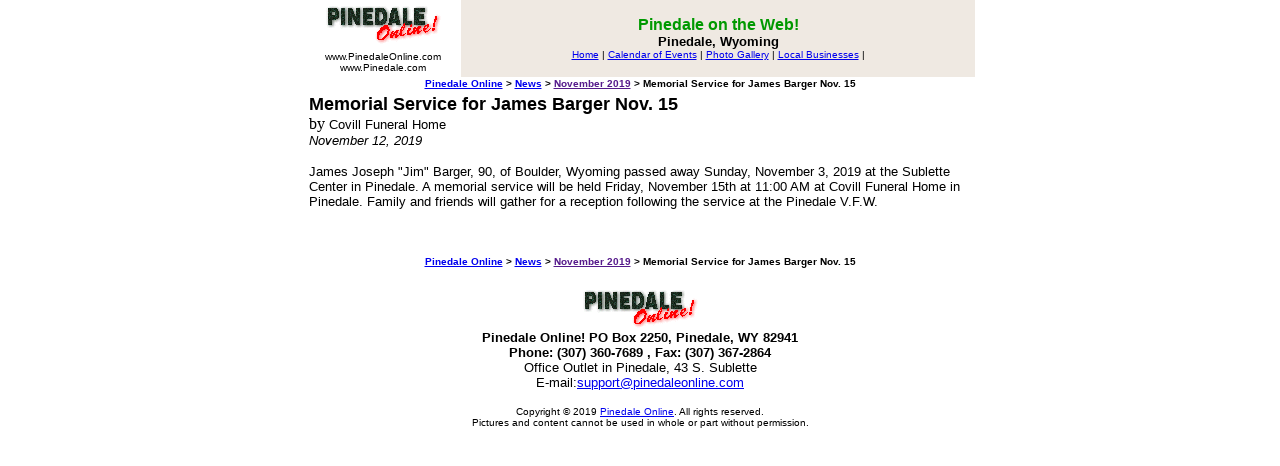

--- FILE ---
content_type: text/html
request_url: http://www.pinedaleonline.com/news/2019/11/MemorialServiceforJa.htm
body_size: 5514
content:
<html>
<head>
<title>Memorial Service for James Barger Nov. 15 - Pinedale, Wyoming</title>
<meta name="description" content="Pinedale Online. Visitor information, news, links to area information and businesses.">
</head>

<body bgcolor="#FFFFFF" text="#000000" leftmargin="0" topmargin="0" marginwidth="0" marginheight="0">

<CENTER>
<table width="670" border="0" cellspacing="0" cellpadding="4">
  <tr>
    <td width="150"> 
      <div align="center"><A HREF="http://www.PinedaleOnline.com"><img src="CDI3225.gif" alt="Pinedale Online!" height=42 width=119 border=0></A><font face="Verdana, Arial, Helvetica, sans-serif" size="-1" color="#000000"><b><font size="4" color="#FFFFFF"><br>
        </font></b><font face="Verdana, Arial, Helvetica, sans-serif" size="-2" color="#000000">www.PinedaleOnline.com<br>
        www.Pinedale.com </font></font></div>
    </td>
    <td valign="center" align="center" width="520" bgcolor="#EFE9E2"> 
      <p><font face="Verdana, Arial, Helvetica, sans-serif" size="-1" color="#000000"><b><font size="3" color="#009900">Pinedale
              on the Web! </font><font size="3"><br>
      </font>Pinedale, Wyoming </b></font><BR>

        <font face="Verdana, Arial, Helvetica, sans-serif" size="-2" color="#000000">
        <a href="/home.htm">Home</a> |
        <a href="/events/calendar/home.htm">Calendar of Events</a> |
        <a href="/photogallery/home.htm">Photo Gallery</a> |
        <a href="/businesses/home.htm">Local Businesses</a> |
        </font>
      </p>
    </td>
  </tr>
</table>


<table width="670" border="0" cellspacing="0" cellpadding="1"><TR><TD align=center>
<font face="Verdana, Arial, Geneva, Helvetica, sans-serif" size="-2" color="000000">
<B><A HREF="../../../" >Pinedale Online</A> > <A HREF="../../" >News</A> > <A HREF="" >November 2019</A> > Memorial Service for James Barger Nov. 15</B></font>
</TD></TR></table>

<table width="670" border="0" cellspacing="2" cellpadding="2">
<TR><TD>
   <TABLE BORDER=0 CELLPADDING=5 align=right><TR><TD>
   
   </TD></TR></TABLE>
<A NAME="MemorialServiceforJa.story.txt-item1"></A>

<B><font face="Verdana, Arial, Helvetica, sans-serif" size="4" color="#000000">Memorial Service for James Barger Nov. 15</font></B>

<BR>by <font face="Verdana, Arial, Helvetica, sans-serif" size="2" color="#000000">Covill Funeral Home</font>
<BR><I><font face="Verdana, Arial, Helvetica, sans-serif" size="2" color="#000000">November 12, 2019</font></I>
<P><font face="Verdana, Arial, Helvetica, sans-serif" size="2" color="#000000">James Joseph "Jim" Barger, 90, of Boulder, Wyoming passed away Sunday, November 3, 2019 at the Sublette Center in Pinedale. A memorial service will be held Friday, November 15th at 11:00 AM at Covill Funeral Home in Pinedale. Family and friends will gather for a reception following the service at the Pinedale V.F.W. <BR></font></P>

<BR>
</TD></TR>
</table>
<table width="670" border="0" cellspacing="2" cellpadding="2"><TR><TD>
<CENTER><TABLE BORDER=0 CELLSPACING=10 CELLPADDING=5>
</TABLE></CENTER>

</TD></TR></table>

<table width="670" border="0" cellspacing="0" cellpadding="1"><TR><TD align=center>
<font face="Verdana, Arial, Geneva, Helvetica, sans-serif" size="-2" color="000000">
<B><A HREF="../../../" >Pinedale Online</A> > <A HREF="../../" >News</A> > <A HREF="" >November 2019</A> > Memorial Service for James Barger Nov. 15</B></font>
</TD></TR></table>

<P><table width="675" border="0" cellspacing="2" cellpadding="2">
  <tr>
    <td valign="top" align=center> 
      <p><A HREF="http://www.PinedaleOnline.com"><img src="CDI3225.gif" alt="Pinedale Online!" height=42 width=119 border=0></A><BR>
        <b><font face="Verdana, Arial, Geneva, Helvetica, sans-serif"><font size=-1>Pinedale 
        Online! PO Box 2250, Pinedale, WY 82941<br>
        Phone: (307) 360-7689 <font color="#000000">, Fax:
        (307) 367-2864 </font></font></font></b><br>
        <font face="Verdana, Arial, Geneva, Helvetica, sans-serif"><font color="#000000"><font size=-1>Office 
        Outlet in Pinedale, 43 S. Sublette</font></font></font> <br>
        <font face="Verdana, Arial, Geneva, Helvetica, sans-serif"><font size=-1><font color="#000000">E-mail:</font><font color="#0000FF"><a href="mailto:support@pinedaleonline.com">support@pinedaleonline.com</a></font></font></font> 
      <p><font face="Verdana, Arial, Geneva, Helvetica, sans-serif"><font size=-2><font color="#000000">Copyright &copy; 2019 <a href="http://www.pinedaleonline.com">Pinedale Online</a>. All rights reserved. <BR>
      Pictures and content cannot be used in whole or part without permission.</font></font></font> </p>
      </td>
  </tr>
</table></P>




</CENTER>


<!-- Start of Website Reporter Call Tag version: 3.0 -->
<script language="javascript">
<!--
var size=""; var color="";
// -->
</script>
<script language="javascript1.2">
<!--
var isVer4Min=parseInt(navigator.appVersion) >= 4; if(navigator.appName == "Netscape" || navigator.appName == "Microsoft Internet Explorer"){ if(isVer4Min){ color=screen.colorDepth; size=screen.width; } }
// -->
</script>
<script language="javascript">
<!--
document.write('<A HREF="http://www.websitereporter.com"><IMG SRC="http://www.pinedalelocal.com/polstats/wr.cgi?'+document.referrer+'||'+color+'||'+size+'" BORDER=0></a>')
// -->
</script>
<noscript>
<A HREF="http://www.websitereporter.com"><IMG SRC="http://www.pinedalelocal.com/polstats/wr.cgi" BORDER=0></a>
</noscript>
<!-- End of Website Reporter Call Tag version: 3.0 -->


</BODY>
</html>
